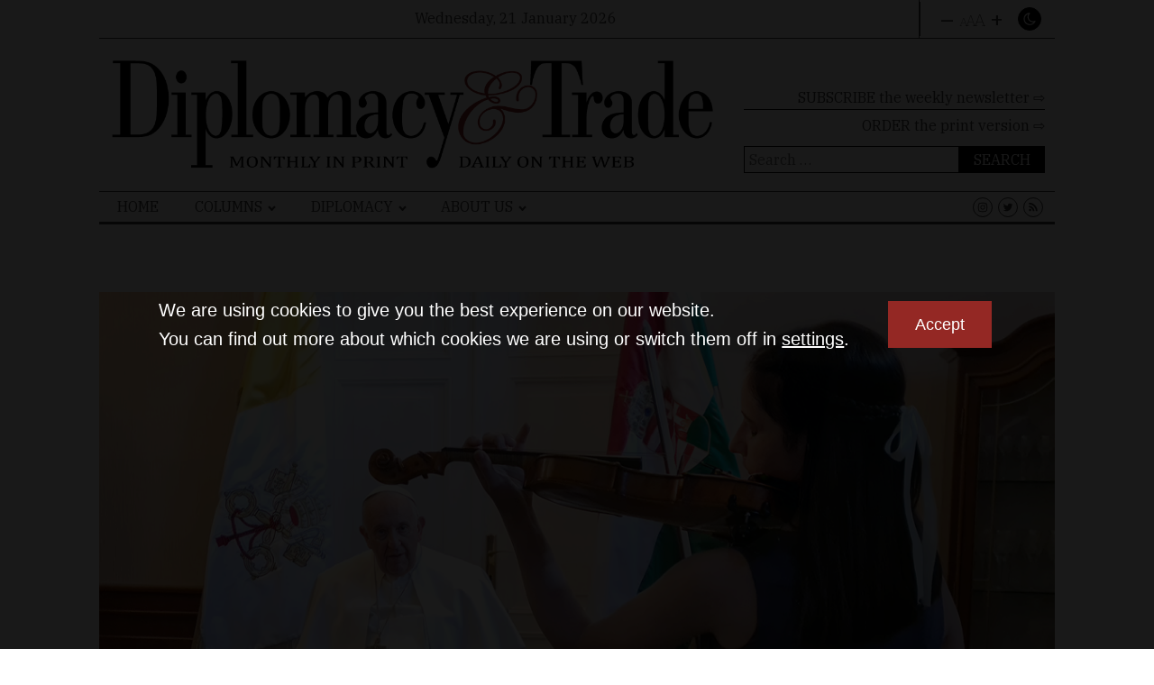

--- FILE ---
content_type: text/css
request_url: https://dteurope.com/wp-content/cache/wpfc-minified/f5c647j1/4fdhi.css
body_size: 12484
content:
#section-2-138 > .ct-section-inner-wrap{padding-top:15px;padding-bottom:0;align-items:center}#section-2-138{text-align:center;border-top-width:3px;border-right-width:3px;border-bottom-width:3px;border-left-width:3px;border-top-style:none;border-top-color:#000000;border-right-style:none;border-bottom-style:none;border-left-style:none}@media (max-width:991px){#section-2-138{border-top-color:#888888;border-top-width:1px;border-top-style:none}}#div_block-12-138{width:50%}#div_block-13-138{width:25.00%}#div_block-14-138{width:25.00%;align-items:flex-start;text-align:left}@media (max-width:991px){#div_block-12-138{flex-direction:column;display:flex;align-items:center;text-align:center}}@media (max-width:991px){#div_block-13-138{flex-direction:column;display:flex;align-items:center;text-align:center}}@media (max-width:991px){#div_block-14-138{flex-direction:column;display:flex;align-items:center;text-align:center}}@media (max-width:767px){#div_block-13-138{flex-direction:column;display:flex;align-items:center;text-align:center}}@media (max-width:767px){#div_block-14-138{flex-direction:column;display:flex;align-items:center;text-align:center}}@media (max-width:479px){#div_block-13-138{padding-bottom:0px;padding-top:7px}}@media (max-width:767px){#new_columns-11-138> .ct-div-block{width:100% !important}#new_columns-11-138{flex-direction:column}}#new_columns-11-138{display:flex;flex-direction:row;align-items:flex-start;border-top-width:1px;border-top-style:solid;border-top-color:#eee}#text_block-5-138{font-size:15px;color:#888888}#dt-logo-footer-black{width:400px}#dt-logo-footer-white{width:400px;flex-direction:unset;display:none}@media (max-width:479px){#dt-logo-footer-black{width:auto}}#_nav_menu-4-138.oxy-nav-menu.oxy-nav-menu-open{margin-top:0 !important;margin-right:0 !important;margin-left:0 !important;margin-bottom:0 !important}#_nav_menu-4-138.oxy-nav-menu.oxy-nav-menu-open .menu-item a{padding-top:0px;padding-bottom:10px;padding-left:0px;padding-right:20px}#_nav_menu-4-138 .oxy-nav-menu-hamburger-wrap{width:40px;height:40px;margin-top:10px;margin-bottom:10px}#_nav_menu-4-138 .oxy-nav-menu-hamburger{width:40px;height:32px}#_nav_menu-4-138 .oxy-nav-menu-hamburger-line{height:6px}#_nav_menu-4-138.oxy-nav-menu-open .oxy-nav-menu-hamburger .oxy-nav-menu-hamburger-line:first-child{top:13px}#_nav_menu-4-138.oxy-nav-menu-open .oxy-nav-menu-hamburger .oxy-nav-menu-hamburger-line:last-child{top:-13px}#_nav_menu-4-138{margin-top:11px;flex-direction:unset;padding-left:0px}#_nav_menu-4-138 .oxy-nav-menu-list{flex-direction:column}#_nav_menu-4-138 .menu-item a{padding-top:0px;padding-left:0px;padding-right:20px;padding-bottom:10px;text-transform:uppercase;font-size:14px}#_nav_menu-4-138 .current-menu-item a{color:#962317;padding-bottom:9px;border-bottom-width:1px}#_nav_menu-4-138.oxy-nav-menu:not(.oxy-nav-menu-open) .menu-item a{justify-content:flex-start}#_nav_menu-4-138.oxy-nav-menu:not(.oxy-nav-menu-open) .sub-menu .menu-item a{border:0;padding-left:0px;padding-right:10px}#_nav_menu-4-138 .menu-item:hover a{color:#962317}#_nav_menu-4-138.oxy-nav-menu:not(.oxy-nav-menu-open) .menu-item a:hover{justify-content:flex-start}#_nav_menu-4-138.oxy-nav-menu:not(.oxy-nav-menu-open) .sub-menu .menu-item a:hover{border:0;padding-left:0px;padding-right:10px}@media (max-width:991px){#_nav_menu-4-138{flex-direction:unset}#_nav_menu-4-138.oxy-nav-menu:not(.oxy-nav-menu-open) .sub-menu .menu-item a{border:0}}@media (max-width:767px){#_nav_menu-4-138{flex-direction:unset}#_nav_menu-4-138.oxy-nav-menu:not(.oxy-nav-menu-open) .sub-menu .menu-item a{border:0}}#dt-gallery-codecont{overflow:hidden;width:100%;margin-top:30px}#div_block-25-95{display:inline-flex;width:auto;flex-direction:unset;align-items:center}#link-31-95{url-encoded:true}#link-36-95{url-encoded:true}#link-9-151{url-encoded:true}<section id="section-54-95" class=" ct-section dt-sec-mobilepadding" ><div class="ct-section-inner-wrap">#section-54-95 > .ct-section-inner-wrap{padding-top:0;padding-bottom:0}#topheadercont{width:100%}#div_block-55-95{border-bottom-style:solid;border-bottom-width:1px;flex-direction:row;display:flex;padding-left:15px;padding-right:15px;align-items:center;width:100%;justify-content:center;text-align:center;flex-grow:3}#div_block-50-95{margin-left:0px;padding-left:0px;flex-direction:unset;display:none;align-items:center;padding-right:20px;border-right-width:1px;border-right-style:solid;height:38px}#div_block-56-95{flex-direction:row;display:flex;align-items:center;position:relative;height:38px;border-right-width:1px;border-right-style:solid;flex-grow:3;flex-shrink:0}#div_block-57-95{flex-direction:row;display:flex;align-items:center;flex-shrink:0}#div_block-39-95{padding-left:15px;flex-direction:row;display:flex;align-items:center;border-left-width:1px;border-left-style:solid;height:38px}#div_block-65-95{width:100%;align-items:flex-end;padding-top:10px;padding-bottom:10px;flex-direction:row;display:flex}#div_block-149-95{width:33%;padding-bottom:10px;padding-left:15px;padding-right:0px;align-items:flex-end;text-align:right}#div_block-66-95{width:100%;border-top-width:1px;border-right-width:1px;border-bottom-width:3px;border-left-width:1px;border-right-color:#000000;border-left-color:#000000;border-bottom-style:solid;border-top-style:solid;align-items:stretch;flex-direction:row;display:flex;justify-content:space-between;text-align:justify}#div_block-92-95{justify-content:center;padding-right:10px}#dtslideinmenu{transition-duration:0.5s;z-index:1000000}@media (max-width:1120px){#div_block-66-95{border-top-style:solid}}@media (max-width:991px){#topheadercont{width:100%;position:fixed;left:0px;padding-left:30px;background-color:rgba(255,255,255,0.93);z-index:10000}}@media (max-width:991px){#div_block-55-95{z-index:10000;left:0px;right:0px;width:calc(100% - 30px)}}@media (max-width:991px){#div_block-50-95{display:flex}}@media (max-width:991px){#div_block-65-95{padding-top:59px;flex-direction:column;display:flex;align-items:center;text-align:center}}@media (max-width:991px){#div_block-149-95{flex-direction:unset;display:none}}@media (max-width:991px){#div_block-66-95{padding-top:5px;position:relative}}@media (max-width:767px){#topheadercont{padding-left:20px}}@media (max-width:767px){#div_block-55-95{width:calc(100% - 20px)}}@media (max-width:479px){#div_block-50-95{border-top-style:none;border-right-style:none;border-bottom-style:none;border-left-style:none}}@media (max-width:479px){#div_block-56-95{border-top-style:none;border-right-style:none;border-bottom-style:none;border-left-style:none}}@media (max-width:479px){#div_block-57-95{border-top-style:none;border-right-style:none;border-bottom-style:none;border-left-style:none}}@media (max-width:479px){#div_block-39-95{border-top-style:none;border-right-style:none;border-bottom-style:none;border-left-style:none}}@media (max-width:479px){#div_block-65-95{padding-bottom:0px}}#dtslideinmenu-title{background-color:#333333;color:#eeeeee;padding-left:20px;padding-right:20px;padding-top:3px;padding-bottom:3px;width:100%;text-align:center}#link_text-155-95{border-bottom-width:1px;border-bottom-style:solid;border-bottom-color:#000000}#dt-stock-cont{overflow:hidden;flex-grow:1;flex-shrink:2;position:relative;padding-left:0px;padding-right:0px;transition-duration:1s}#dt-stock-cont:before{background-image:linear-gradient(90deg,#ffffff 5px,rgba(255,255,255,0) 30px);position:absolute;left:0px;top:0px;bottom:0px;padding-left:0px;z-index:100;width:30px;transition-duration:1s;transition-timing-function:all;content:""}#dt-stock-cont:after{background-image:linear-gradient(-90deg,#ffffff 5px,rgba(255,255,255,0) 30px);position:absolute;top:0px;right:0px;bottom:0px;width:30px;transition-duration:1s;transition-timing-function:all;content:""}#link-97-95{display:flex;width:66%}@media (max-width:991px){#dt-stock-cont{flex-direction:unset;display:none}}@media (max-width:991px){#link-97-95{width:90%}}#dt-logo-header{width:100%}#dt-logo-header-white{width:100%;flex-direction:unset;display:none}@media (max-width:767px){#dt-logo-header{width:90%}}@media (max-width:767px){#dt-logo-header-white{width:90%}}#dt-menu-button>svg{width:20px;height:20px}#darkmodebutton{background-color:#000000;border:1px solid #000000;padding:4px;color:#ffffff}#darkmodebutton>svg{width:16px;height:16px}#darkmodebutton{margin-left:10px;right:0px}#lightmodebutton{color:#ffffff}#lightmodebutton>svg{width:22px;height:22px}#lightmodebutton{margin-left:12px;flex-direction:unset;display:none;margin-right:2px}#header-searchbutton>svg{width:20px;height:20px}#header-searchbutton{margin-left:10px;flex-direction:unset;display:none}@media (max-width:991px){#header-searchbutton{flex-direction:unset;display:block;padding-bottom:0px;margin-bottom:3px;margin-top:2px}}#code_block-107-95{flex-direction:unset;display:none}#header-search-form{position:absolute;left:62px;transition-duration:0.5s;width:0px;overflow:hidden;flex-direction:unset}@media (max-width:991px){#header-search-form{position:absolute;top:0px;left:47px;width:0px;display:flex;flex-wrap:nowrap;flex-direction:row;height:40px;overflow:hidden}}@media (max-width:767px){#code_block-9-95{flex-direction:unset;display:none}}@media (max-width:767px){#code_block-107-95{flex-direction:unset;display:block}}@media (max-width:479px){#code_block-107-95{flex-direction:unset;display:none}}@media (max-width:991px){#_nav_menu-70-95 .oxy-nav-menu-list{display:none}#_nav_menu-70-95 .oxy-menu-toggle{display:initial}#_nav_menu-70-95.oxy-nav-menu.oxy-nav-menu-open .oxy-nav-menu-list{display:initial}}#_nav_menu-70-95.oxy-nav-menu.oxy-nav-menu-open{margin-top:0 !important;margin-right:0 !important;margin-left:0 !important;margin-bottom:0 !important}#_nav_menu-70-95.oxy-nav-menu.oxy-nav-menu-open .menu-item a{padding-top:4px;padding-bottom:4px;padding-left:20px;padding-right:20px}#_nav_menu-70-95 .oxy-nav-menu-hamburger-wrap{width:40px;height:40px;margin-top:10px;margin-bottom:10px}#_nav_menu-70-95 .oxy-nav-menu-hamburger{width:40px;height:32px}#_nav_menu-70-95 .oxy-nav-menu-hamburger-line{height:6px}#_nav_menu-70-95.oxy-nav-menu-open .oxy-nav-menu-hamburger .oxy-nav-menu-hamburger-line:first-child{top:13px}#_nav_menu-70-95.oxy-nav-menu-open .oxy-nav-menu-hamburger .oxy-nav-menu-hamburger-line:last-child{top:-13px}#_nav_menu-70-95 .menu-item > .sub-menu{transition-duration:0.6s}#_nav_menu-70-95{font-family:'IBM Plex Serif';padding-right:ípx}#_nav_menu-70-95 .oxy-nav-menu-list{flex-direction:row}#_nav_menu-70-95 .menu-item a{padding-top:4px;padding-left:20px;padding-right:20px;padding-bottom:4px;text-transform:uppercase;font-size:16px;transition-duration:0.6s}#_nav_menu-70-95 .current-menu-item a{color:#962317}#_nav_menu-70-95.oxy-nav-menu:not(.oxy-nav-menu-open) .sub-menu .menu-item a{border:0;padding-top:4px;padding-bottom:4px;color:#000000;padding-left:30px;padding-top:10px;padding-right:30px;padding-bottom:10px}#_nav_menu-70-95.oxy-nav-menu:not(.oxy-nav-menu-open) .oxy-nav-menu-list .sub-menu .menu-item a:hover{padding-left:30px;padding-top:10px;padding-right:30px;padding-bottom:10px}#_nav_menu-70-95 .menu-item:focus-within a,#_nav_menu-70-95 .menu-item:hover a{color:#962317}#_nav_menu-70-95.oxy-nav-menu:not(.oxy-nav-menu-open) .sub-menu .menu-item a:hover{border:0;padding-top:4px;padding-bottom:4px;color:#ffffff;background-color:#962317}@media (max-width:1120px){#_nav_menu-70-95{flex-direction:unset}#_nav_menu-70-95.oxy-nav-menu:not(.oxy-nav-menu-open) .sub-menu .menu-item a{border:0}}@media (max-width:991px){#_nav_menu-70-95{flex-direction:unset;display:none}#_nav_menu-70-95.oxy-nav-menu:not(.oxy-nav-menu-open) .sub-menu .menu-item a{border:0}}#searchformatlogo{width:100%;margin-top:5px}#span-81-95{font-size:120%}#span-79-95{font-size:140%}#span-163-95{text-transform:uppercase}#widget-157-95{paramsBase64:auto}#widget-121-95{padding-left:20px;paramsBase64:auto}#section-3-97 > .ct-section-inner-wrap{padding-top:58px;padding-bottom:0;align-items:center}#section-3-97{text-align:center}#section-11-97 > .ct-section-inner-wrap{padding-top:0;padding-bottom:0}@media (max-width:479px){#section-3-97 > .ct-section-inner-wrap{padding-top:30px}}#dt-single-meta-cont{flex-direction:row;display:flex;align-items:center;color:#888888;font-weight:200;font-size:14px;margin-top:19px;padding-top:0px}#div_block-59-97{width:70%;padding-left:0px;padding-right:15px;padding-top:0px}#div_block-150-97{align-items:center;text-align:center;width:100%}#div_block-158-97{width:%}#div_block-160-97{background-color:#2a59aa}#div_block-174-97{background-color:#7bbded}#div_block-177-97{background-color:#d2595c}#div_block-219-97{width:100%;margin-top:30px;margin-bottom:30px;justify-content:center;flex-direction:row;display:flex;text-align:center;align-items:center}#div_block-125-97{flex-direction:unset;padding-top:0px;padding-bottom:15px}#div_block-135-97{flex-direction:unset;display:block}#div_block-141-97{flex-direction:row;display:flex}#dt-sidebar-cont{width:30.00%;margin-top:0px;padding-top:0px;padding-left:15px;padding-right:0px}#div_block-201-97{width:100%;height:10px}@media (max-width:767px){#dt-single-meta-cont{display:flex;align-items:flex-end}}@media (max-width:767px){#div_block-59-97{padding-right:0px}}@media (max-width:767px){#div_block-135-97{margin-bottom:15px}}@media (max-width:767px){#dt-sidebar-cont{padding-left:0px}}@media (max-width:479px){#dt-single-meta-cont{display:flex;flex-direction:column;align-items:center;text-align:center}}@media (max-width:767px){#new_columns-58-97> .ct-div-block{width:100% !important}#new_columns-58-97{flex-direction:column}}#new_columns-58-97{margin-top:40px;padding-top:0px}#text_block-4-97{width:100%;border-top-width:1px;border-top-style:none;border-top-color:#000000;padding-top:0px;margin-bottom:28px;border-right-style:none;border-bottom-style:none;border-left-style:none}#text_block-134-97{margin-top:10px;margin-bottom:10px;flex-direction:unset;display:block}@media (max-width:479px){#text_block-20-97{margin-bottom:10px}}#div_block-185-97{flex-direction:row;display:flex;align-items:center;url-encoded:true}#link-144-97{url-encoded:true}#link-143-97{url-encoded:true}@media (max-width:767px){#div_block-185-97{flex-direction:column;display:flex}}@media (max-width:479px){#div_block-185-97{flex-direction:row;display:flex;align-items:center}}#image-183-97{width:30px;margin-left:15px;margin-right:15px}#image-182-97{width:30px;margin-left:15px;margin-right:15px}#code_block-211-97{margin-left:30px}#code_block-222-97{display:flex;flex-direction:row;justify-content:center;align-items:flex-end}#code_block-224-97{font-size:30px;margin-top:15px}#dt-comment-list{margin-top:0px;margin-bottom:30px}.oxy-comments li.comment .comment-body .comment-content{border:1px solid #eee;padding:1.5em;margin-top:1.5em;border-radius:3px;background-color:#fafafa;margin-bottom:0}.oxy-comments li.comment .comment-body{margin-bottom:35px}.oxy-comments li.comment .comment-body .comment-content p{margin-top:0}.oxy-comments li.comment .comment-body .comment-content p:last-child{margin-bottom:0}.oxy-comments .reply{display:flex;margin:0}.oxy-comments .reply .comment-reply-link{margin-left:auto;font-size:.75em;background-color:#eee;margin-right:1em;padding:5px 10px;border-bottom-left-radius:3px;border-bottom-right-radius:3px;line-height:1}.oxy-comments .comment-meta{display:flex;flex-direction:row;align-items:center;justify-content:space-between}.oxy-comments .comment-meta .comment-metadata{margin:0}.oxy-comments .comment-meta .comment-author .avatar{max-width:50px;max-height:50px;border-radius:50%;border:1px solid #eee;padding:2px}.oxy-comments .comment-meta .comment-author span.says{display:none}.oxy-comments .comment-meta .comment-metadata a{color:rgba(0,0,0,0.35)}#dt-comment-form #submit{color:#ffffff}#span-184-97{width:100%}#sidebar-62-97{padding-left:0px;padding-right:0px;margin-left:0px;margin-right:0px}.ct-section {
width:100%;
background-size:cover;
background-repeat:repeat;
}
.ct-section>.ct-section-inner-wrap {
display:flex;
flex-direction:column;
align-items:flex-start;
}
.ct-div-block {
display:flex;
flex-wrap:nowrap;
flex-direction:column;
align-items:flex-start;
}
.ct-new-columns {
display:flex;
width:100%;
flex-direction:row;
align-items:stretch;
justify-content:center;
flex-wrap:wrap;
}
.ct-link-text {
display:inline-block;
}
.ct-link {
display:flex;
flex-wrap:wrap;
text-align:center;
text-decoration:none;
flex-direction:column;
align-items:center;
justify-content:center;
}
.ct-link-button {
display:inline-block;
text-align:center;
text-decoration:none;
}
.ct-link-button {
background-color: #1e73be;
border: 1px solid #1e73be;
color: #ffffff;
padding: 10px 16px;
}
.ct-image {
max-width:100%;
}
.ct-fancy-icon>svg {
width:55px;height:55px;}
.ct-inner-content {
width:100%;
}
.ct-slide {
display:flex;
flex-wrap:wrap;
text-align:center;
flex-direction:column;
align-items:center;
justify-content:center;
}
.ct-nestable-shortcode {
display:flex;
flex-wrap:nowrap;
flex-direction:column;
align-items:flex-start;
}
.oxy-comments {
width:100%;
text-align:left;
}
.oxy-comment-form {
width:100%;
}
.oxy-login-form {
width:100%;
}
.oxy-search-form {
width:100%;
}
.oxy-tabs-contents {
display:flex;
width:100%;
flex-wrap:nowrap;
flex-direction:column;
align-items:flex-start;
}
.oxy-tab {
display:flex;
flex-wrap:nowrap;
flex-direction:column;
align-items:flex-start;
}
.oxy-tab-content {
display:flex;
width:100%;
flex-wrap:nowrap;
flex-direction:column;
align-items:flex-start;
}
.oxy-testimonial {
width:100%;
}
.oxy-icon-box {
width:100%;
}
.oxy-pricing-box {
width:100%;
}
.oxy-posts-grid {
width:100%;
}
.oxy-gallery {
width:100%;
}
.ct-slider {
width:100%;
}
.oxy-tabs {
display:flex;
flex-wrap:nowrap;
flex-direction:row;
align-items:stretch;
}
.ct-modal {
flex-direction:column;
align-items:flex-start;
}
.ct-span {
display:inline-block;
text-decoration:inherit;
}
.ct-widget {
width:100%;
}
.oxy-dynamic-list {
width:100%;
}
@media screen and (-ms-high-contrast: active), (-ms-high-contrast: none) {
.ct-div-block,
.oxy-post-content,
.ct-text-block,
.ct-headline,
.oxy-rich-text,
.ct-link-text { max-width: 100%; }
img { flex-shrink: 0; }
body * { min-height: 1px; }
}            .oxy-testimonial {
flex-direction: row;
align-items: center;
}
.oxy-testimonial .oxy-testimonial-photo-wrap {
order: 1;
}
.oxy-testimonial .oxy-testimonial-photo {
width: 125px;                height: 125px;                margin-right: 20px;
}
.oxy-testimonial .oxy-testimonial-photo-wrap, 
.oxy-testimonial .oxy-testimonial-author-wrap, 
.oxy-testimonial .oxy-testimonial-content-wrap {
align-items: flex-start;                text-align: left;            }
.oxy-testimonial .oxy-testimonial-text {
margin-bottom:8px;font-size: 21px;
line-height: 1.4;
-webkit-font-smoothing: subpixel-antialiased;
}
.oxy-testimonial .oxy-testimonial-author {
font-size: 18px;
-webkit-font-smoothing: subpixel-antialiased;
}
.oxy-testimonial .oxy-testimonial-author-info {
font-size: 12px;
-webkit-font-smoothing: subpixel-antialiased;
}
.oxy-icon-box {
text-align: left;                flex-direction: column;            }
.oxy-icon-box .oxy-icon-box-icon {
margin-bottom: 12px;
align-self: flex-start;            }
.oxy-icon-box .oxy-icon-box-heading {
font-size: 21px;
margin-bottom: 12px;            }
.oxy-icon-box .oxy-icon-box-text {
font-size: 16px;
margin-bottom: 12px;align-self: flex-start;            }
.oxy-icon-box .oxy-icon-box-link {
margin-top: 20px;                            } .oxy-pricing-box .oxy-pricing-box-section {
padding-top: 20px;
padding-left: 20px;
padding-right: 20px;
padding-bottom: 20px;
text-align: center;            }
.oxy-pricing-box .oxy-pricing-box-section.oxy-pricing-box-price {
justify-content: center;            } .oxy-pricing-box .oxy-pricing-box-section.oxy-pricing-box-graphic {
justify-content: center;            } .oxy-pricing-box .oxy-pricing-box-title-title {
font-size: 48px;
}
.oxy-pricing-box .oxy-pricing-box-title-subtitle {
font-size: 24px;
} .oxy-pricing-box .oxy-pricing-box-section.oxy-pricing-box-price {
flex-direction: row;                                            }
.oxy-pricing-box .oxy-pricing-box-currency {
font-size: 28px;
}
.oxy-pricing-box .oxy-pricing-box-amount-main {
font-size: 80px;
line-height: 0.7;
}
.oxy-pricing-box .oxy-pricing-box-amount-decimal {
font-size: 13px;
}
.oxy-pricing-box .oxy-pricing-box-term {
font-size: 16px;
}
.oxy-pricing-box .oxy-pricing-box-sale-price {
font-size: 12px;
color: rgba(0,0,0,0.5);
margin-bottom: 20px;            } .oxy-pricing-box .oxy-pricing-box-section.oxy-pricing-box-content {
font-size: 16px;
color: rgba(0,0,0,0.5);
} .oxy-pricing-box .oxy-pricing-box-section.oxy-pricing-box-cta {
justify-content: center;            }
.oxy-progress-bar .oxy-progress-bar-background {
background-color: #000000;            background-image: linear-gradient(-45deg,rgba(255,255,255,.12) 25%,transparent 25%,transparent 50%,rgba(255,255,255,.12) 50%,rgba(255,255,255,.12) 75%,transparent 75%,transparent);            animation: none 0s paused;        }
.oxy-progress-bar .oxy-progress-bar-progress-wrap {
width: 85%;        }
.oxy-progress-bar .oxy-progress-bar-progress {
background-color: #66aaff;padding: 40px;animation: none 0s paused, none 0s paused;            background-image: linear-gradient(-45deg,rgba(255,255,255,.12) 25%,transparent 25%,transparent 50%,rgba(255,255,255,.12) 50%,rgba(255,255,255,.12) 75%,transparent 75%,transparent);        
}
.oxy-progress-bar .oxy-progress-bar-overlay-text {
font-size: 30px;
font-weight: 900;
-webkit-font-smoothing: subpixel-antialiased;
}
.oxy-progress-bar .oxy-progress-bar-overlay-percent {
font-size: 12px;
}
.ct-slider .unslider-nav ol li {border-color: #ffffff; }.ct-slider .unslider-nav ol li.unslider-active {background-color: #ffffff; }.ct-slider .ct-slide {
padding: 0px;			}
.oxy-superbox .oxy-superbox-secondary, 
.oxy-superbox .oxy-superbox-primary {
transition-duration: 0.5s;            }
.oxy-shape-divider {
width: 0px;
height: 0px;
}
.oxy_shape_divider svg {
width: 100%;
}
.oxy-pro-menu .oxy-pro-menu-container:not(.oxy-pro-menu-open-container):not(.oxy-pro-menu-off-canvas-container) .sub-menu{
box-shadow:px px px px ;}
.oxy-pro-menu .oxy-pro-menu-show-dropdown .oxy-pro-menu-list .menu-item-has-children > a svg{
transition-duration:0.4s;
}
.oxy-pro-menu .oxy-pro-menu-show-dropdown .oxy-pro-menu-list .menu-item-has-children > a div{
margin-left:0px;
}
.oxy-pro-menu .oxy-pro-menu-mobile-open-icon svg{
width:30px;
height:30px;
}
.oxy-pro-menu .oxy-pro-menu-mobile-open-icon{
padding-top:15px;
padding-right:15px;
padding-bottom:15px;
padding-left:15px;
}
.oxy-pro-menu .oxy-pro-menu-mobile-open-icon, .oxy-pro-menu .oxy-pro-menu-mobile-open-icon svg{
transition-duration:0.4s;
}
.oxy-pro-menu .oxy-pro-menu-mobile-close-icon{
top:20px;
left:20px;
}
.oxy-pro-menu .oxy-pro-menu-mobile-close-icon svg{
width:24px;
height:24px;
}
.oxy-pro-menu .oxy-pro-menu-mobile-close-icon, .oxy-pro-menu .oxy-pro-menu-mobile-close-icon svg{
transition-duration:0.4s;
}
.oxy-pro-menu .oxy-pro-menu-container.oxy-pro-menu-off-canvas-container, .oxy-pro-menu .oxy-pro-menu-container.oxy-pro-menu-open-container{
background-color:#ffffff;
}
.oxy-pro-menu .oxy-pro-menu-off-canvas-container, .oxy-pro-menu .oxy-pro-menu-open-container{
background-image:url();
}
.oxy-pro-menu .oxy-pro-menu-off-canvas-container .oxy-pro-menu-list .menu-item-has-children > a svg, .oxy-pro-menu .oxy-pro-menu-open-container .oxy-pro-menu-list .menu-item-has-children > a svg{
font-size:24px;
}
.oxy-pro-menu .oxy-pro-menu-dropdown-links-toggle.oxy-pro-menu-open-container .menu-item-has-children ul, .oxy-pro-menu .oxy-pro-menu-dropdown-links-toggle.oxy-pro-menu-off-canvas-container .menu-item-has-children ul{
background-color:rgba(0,0,0,0.2);
border-top-style:solid;
}
.oxy-pro-menu .oxy-pro-menu-container:not(.oxy-pro-menu-open-container):not(.oxy-pro-menu-off-canvas-container) .oxy-pro-menu-list{
flex-direction: row;
}
.oxy-pro-menu .oxy-pro-menu-container .menu-item a{
text-align: left;
justify-content: flex-start;
}
.oxy-pro-menu .oxy-pro-menu-container.oxy-pro-menu-open-container .menu-item, .oxy-pro-menu .oxy-pro-menu-container.oxy-pro-menu-off-canvas-container .menu-item{
align-items: flex-start;
}
.oxy-pro-menu .oxy-pro-menu-off-canvas-container{
top: 0;
bottom: 0;
right: auto;
left: 0;
}
.oxy-pro-menu .oxy-pro-menu-container.oxy-pro-menu-open-container .oxy-pro-menu-list .menu-item a, .oxy-pro-menu .oxy-pro-menu-container.oxy-pro-menu-off-canvas-container .oxy-pro-menu-list .menu-item a{
text-align: left;
justify-content: flex-start;
}
.oxy-site-navigation {
--oxynav-brand-color:#4831B0;
--oxynav-neutral-color:#FFFFFF;
--oxynav-activehover-color:#EFEDF4;
--oxynav-background-color:#4831B0;
--oxynav-border-radius:0px;
--oxynav-other-spacing:8px;
--oxynav-transition-duration:0.3s;
--oxynav-transition-timing-function:cubic-bezier(.84,.05,.31,.93);
}
.oxy-site-navigation .oxy-site-navigation__mobile-close-wrapper{
text-align:left;
}
.oxy-site-navigation > ul{ left: 0; }
.oxy-site-navigation {
--oxynav-animation-name: none; 
}
.oxy-site-navigation > ul:not(.open) > li[data-cta='true']:nth-last-child(1){ 
background-color: var(--oxynav-brand-color);
transition: var(--oxynav-transition-duration);
margin-left: var(--oxynav-other-spacing);
border: none;
}
.oxy-site-navigation > ul:not(.open) > li[data-cta='true']:nth-last-child(2){ 
background: transparent;
border: 1px solid currentColor;
transition: var(--oxynav-transition-duration);
margin-left: var(--oxynav-other-spacing);
}
.oxy-site-navigation > ul:not(.open) > li[data-cta='true']:nth-last-child(2):not(:hover) > img{
filter: invert(0) !important;
}
.oxy-site-navigation > ul:not(.open) > li[data-cta='true']:hover{
background-color: var(--oxynav-activehover-color);
}
.oxy-site-navigation > ul:not(.open) > li[data-cta='true']:nth-last-child(1) > a{
color: var(--oxynav-neutral-color);
}
.oxy-site-navigation > ul:not(.open) > li[data-cta='true']:nth-last-child(2) > a{
color: var(--oxynav-brand-color);
}
.oxy-site-navigation > ul:not(.open) > li[data-cta='true']:hover > a{
color: var(--oxynav-brand-color);
}
.oxy-site-navigation > ul:not(.open) > li[data-cta='true']:nth-last-child(1) > a::after{
color: var(--oxynav-neutral-color);   
}
.oxy-site-navigation > ul:not(.open) > li[data-cta='true']:nth-last-child(2) > a::after{
color: var(--oxynav-brand-color);   
}
.oxy-site-navigation > ul:not(.open) > li[data-cta='true']:hover > a::after{
color: var(--oxynav-brand-color);   
}
.oxy-site-navigation > ul:not(.open) > li[data-cta='true'] > ul{
display: none;
}
.oxy-site-navigation > ul:not(.open) > li[data-cta='true'] > button, .oxy-site-navigation > ul:not(.open) > li[data-cta='true'] > ul{
display: none;
}
.ct-section-inner-wrap, .oxy-header-container{
max-width: 1120px;
}
body {font-family: 'IBM Plex Serif';}body {line-height: 1.6;font-size: 16px;font-weight: 400;color: #404040;}.oxy-nav-menu-hamburger-line {background-color: #404040;}h1, h2, h3, h4, h5, h6 {font-family: 'Playfair Display';font-size: 36px;font-weight: 500;}h2, h3, h4, h5, h6{font-size: 30px;}h3, h4, h5, h6{font-size: 24px;}h4, h5, h6{font-size: 24px;font-weight: 700;}h5, h6{font-size: 22px;font-weight: 700;}h6{font-size: 16px;}a {text-decoration: none;}a:hover {color: #962317;}.ct-link-text {text-decoration: ;}.ct-link {text-decoration: ;}.ct-link-button {border-radius: 3px;}.ct-section-inner-wrap {
padding-top: 75px;
padding-right: 30px;
padding-bottom: 75px;
padding-left: 30px;
}.ct-new-columns > .ct-div-block {
padding-top: 20px;
padding-right: 20px;
padding-bottom: 20px;
padding-left: 20px;
}.oxy-header-container {
padding-right: 30px;
padding-left: 30px;
}@media (max-width: 992px) {
.ct-columns-inner-wrap {
display: block !important;
}
.ct-columns-inner-wrap:after {
display: table;
clear: both;
content: "";
}
.ct-column {
width: 100% !important;
margin: 0 !important;
}
.ct-columns-inner-wrap {
margin: 0 !important;
}
}
.oxel_horizontal_divider {
margin-top:16px;
margin-bottom:16px;
width:100%;
}
.oxel_horizontal_divider:not(.ct-section):not(.oxy-easy-posts),
.oxel_horizontal_divider.oxy-easy-posts .oxy-posts,
.oxel_horizontal_divider.ct-section .ct-section-inner-wrap{
flex-direction:unset;
}
.oxel_horizontal_divider__line {
height:2px;
background-color:#98a1a8;
}
.oxel_horizontal_divider__icon {
color: #98a1a8;}.oxel_horizontal_divider__icon 
>svg {width: 16px;height: 16px;}.oxel_horizontal_divider__icon {
flex-shrink: 0;
}
.oxel_horizontal_divider__icon:not(.ct-section):not(.oxy-easy-posts),
.oxel_horizontal_divider__icon.oxy-easy-posts .oxy-posts,
.oxel_horizontal_divider__icon.ct-section .ct-section-inner-wrap{
display:flex;
}
.dt-header-icon:hover{
border: 1px solid;
padding: ;color: #eeeeee;}.dt-header-icon:hover{
background-color:#962317;
}
.dt-header-icon {
border: 1px solid;
padding: 4px;color: #333333;}.dt-header-icon 
>svg {width: 12px;height: 12px;}.dt-header-icon {
margin-left:3px;
margin-right:3px;
transition-duration:0.5s;
transition-property:all;
}
.toggle-3393 {
}
.toggle-3393 .oxy-expand-collapse-icon {
font-size: 35px;        }
.toggle-3393-expanded {
}
.dt-header-button-text {
text-transform:uppercase;
letter-spacing:-3px;
font-weight:300;
font-size:14px;
}
.oxy-stock-content-styles {
}
.dt-side-margin {
margin-left:30px;
margin-right:30px;
}
.dt-single-title {
margin-top:30px;
text-transform:uppercase;
font-size:3em;
line-height:1.4;
}
@media (max-width: 1120px) {
.dt-single-title {
}
}
@media (max-width: 767px) {
.dt-single-title {
font-size:2.2em;
}
}
@media (max-width: 479px) {
.dt-single-title {
font-size:1.5em;
}
}
.dt-authimg-round {
width:40px;
border-radius:50%;
}
.dt-authname {
}
.dt-single-header-cat {
margin-left:30px;
margin-right:30px;
text-transform:uppercase;
color:#888888;
}
@media (max-width: 479px) {
.dt-single-header-cat {
margin-top:10px;
margin-bottom:10px;
}
}
.dt-single-header-authname {
margin-left:10px;
}
@media (max-width: 767px) {
.dt-single-header-authname {
margin-left:0px;
}
}
@media (max-width: 479px) {
.dt-single-header-authname {
margin-left:10px;
}
}
.dt-single-header-authimg {
width:30px;
border-radius:50%;
filter:grayscale(100%);
}
.dt-single-subtitle {
font-size:2em;
padding-top:10px;
margin-top:10px;
padding-left:30px;
padding-right:30px;
border-top-width:1px;
border-top-color:#eeeeee;
border-top-style:solid;
line-height:1.4;
}
@media (max-width: 991px) {
.dt-single-subtitle {
font-size:1.8em;
}
}
@media (max-width: 767px) {
.dt-single-subtitle {
font-size:1.4em;
}
}
@media (max-width: 479px) {
.dt-single-subtitle {
font-size:1.3em;
}
}
.dt-divider1 {
width:100%;
height:1px;
background-color:#000000;
}
.dt-text-size-button {
font-family:IBM Plex Serif;
font-size:24px;
font-weight:900;
margin-left:2px;
margin-right:2px;
height:24px;
line-height:1;
width:24px;
text-align:center;
}
.dt-content {
width:100%;
}
.dt-sidebar-cont {
margin-top:0px;
padding-top:0px;
padding-left:15px;
border-left-color:#eeeeee;
border-left-width:1px;
border-left-style:solid;
}
@media (max-width: 767px) {
.dt-sidebar-cont {
border-top-style:none;
border-right-style:none;
border-bottom-style:none;
border-left-style:none;
padding-left:0px;
}
}
.dt-post-authorbox {
}
.dt-authorbox-cont {
width:100%;
background-color:#eeeeee;
padding-right:30px;
margin-bottom:60px;
padding-left:30px;
}
.dt-authorbox-cont:not(.ct-section):not(.oxy-easy-posts),
.dt-authorbox-cont.oxy-easy-posts .oxy-posts,
.dt-authorbox-cont.ct-section .ct-section-inner-wrap{
display:block;
flex-direction:unset;
align-items:center;
}
@media (max-width: 767px) {
.dt-authorbox-cont {
padding-right:20px;
padding-left:20px;
}
}
@media (max-width: 479px) {
.dt-authorbox-cont {
}
}
.dt-tag-box {
background-color:#eeeeee;
margin-left:60px;
margin-right:60px;
margin-bottom:0px;
padding-left:15px;
padding-right:15px;
padding-top:5px;
padding-bottom:5px;
line-height:2;
text-align:center;
}
@media (max-width: 767px) {
.dt-tag-box {
margin-left:30px;
margin-right:30px;
}
}
@media (max-width: 479px) {
.dt-tag-box {
margin-left:0px;
margin-right:0px;
}
}
.dt-social-icons-cont {
width:100%;
border-top-width:1px;
border-top-style:solid;
border-top-color:#eeeeee;
border-bottom-width:1px;
border-bottom-style:solid;
border-bottom-color:#eeeeee;
text-align:center;
padding-top:30px;
padding-bottom:30px;
margin-bottom:060px;
margin-top:60px;
}
.dt-social-icons-cont:not(.ct-section):not(.oxy-easy-posts),
.dt-social-icons-cont.oxy-easy-posts .oxy-posts,
.dt-social-icons-cont.ct-section .ct-section-inner-wrap{
display:none;
flex-direction:unset;
align-items:center;
justify-content:center;
}
.dt-postshare-icon {
color: #ffffff;}.dt-postshare-icon 
>svg {width: 20px;height: 20px;}.dt-postshare-icon {
transform:rotate(-45deg);}
.dt-postshare-icon:not(.ct-section):not(.oxy-easy-posts),
.dt-postshare-icon.oxy-easy-posts .oxy-posts,
.dt-postshare-icon.ct-section .ct-section-inner-wrap{
flex-direction:unset;
}
.dt-postshare-iconbox {
transform:rotate(45deg); padding-top:8px;
padding-left:8px;
padding-right:8px;
padding-bottom:8px;
text-align:center;
}
.dt-postshare-iconbox:not(.ct-section):not(.oxy-easy-posts),
.dt-postshare-iconbox.oxy-easy-posts .oxy-posts,
.dt-postshare-iconbox.ct-section .ct-section-inner-wrap{
display:flex;
flex-direction:row;
justify-content:center;
}
.dt-postshare-wrapper {
padding-right:7px;
padding-left:7px;
}
.dt-footer-menu {
}
.dt-ftb-wrapper {
}
.owl-carousel {
}
.owl-theme {
}
.owl-fs {
}
.widgettitle {
}
.dt-2colums-articles {
width:100%;
}
.dt-2colums-articles:not(.ct-section):not(.oxy-easy-posts),
.dt-2colums-articles.oxy-easy-posts .oxy-posts,
.dt-2colums-articles.ct-section .ct-section-inner-wrap{
display:flex;
flex-direction:row;
flex-wrap:wrap;
justify-content:space-between;
}
.dt-3columns {
width:100%;
}
.dt-3columns:not(.ct-section):not(.oxy-easy-posts),
.dt-3columns.oxy-easy-posts .oxy-posts,
.dt-3columns.ct-section .ct-section-inner-wrap{
display:flex;
flex-direction:row;
flex-wrap:wrap;
justify-content:space-between;
}
.dt-ornament {
width:30px;
margin-left:15px;
margin-top:15px;
margin-right:15px;
margin-bottom:15px;
}
@media (max-width: 767px) {
.dt-ornament {
}
.dt-ornament:not(.ct-section):not(.oxy-easy-posts),
.dt-ornament.oxy-easy-posts .oxy-posts,
.dt-ornament.ct-section .ct-section-inner-wrap{
flex-direction:unset;
}
}
.dt-sec-mobilepadding {
}
@media (max-width: 767px) {
.dt-sec-mobilepadding {
}
.dt-sec-mobilepadding .ct-section-inner-wrap {
padding-right: 20px;
padding-left: 20px;
}
}
.dt-colbig {
}
@media (max-width: 991px) {
.dt-colbig {
padding-right:0px;
}
}
.dt-author-desc {
}
@media (max-width: 767px) {
.dt-author-desc {
}
}
.dt-cat-title {
font-family:Playfair Display;
font-weight:500;
font-size:2em;
border-bottom-width:4px;
border-bottom-style:none;
border-bottom-color:#962317;
padding-right:60px;
margin-bottom:0px;
line-height:1.4;
padding-left:60px;
border-top-style:none;
border-right-style:none;
border-left-style:none;
}
.dt-cont-center {
text-align:center;
margin-bottom:30px;
margin-top:30px;
}
.dt-cont-center:not(.ct-section):not(.oxy-easy-posts),
.dt-cont-center.oxy-easy-posts .oxy-posts,
.dt-cont-center.ct-section .ct-section-inner-wrap{
display:flex;
flex-direction:column;
align-items:center;
}
.dt-cat-desc {
color:#888888;
}
.dt-fadeup {
}
.widget {
}
.dtslideinmenu {
position:fixed;
top:0px;
height:100vh;
width:320px;
background-color:rgba(255,255,255,0.95);
left:-330px;
bottom:0px;
padding-left:0px;
padding-top:0px;
padding-bottom:20px;
overflow:scroll;
box-shadow:3px 0px 5px rgba(136,136,136,0.2);
}
.dtslideinmenu:not(.ct-section):not(.oxy-easy-posts),
.dtslideinmenu.oxy-easy-posts .oxy-posts,
.dtslideinmenu.ct-section .ct-section-inner-wrap{
display:flex;
flex-direction:column;
}
.dt-issues-img-cont {
}
@media (max-width: 767px) {
.dt-issues-img-cont {
}
}
.dt-issue-cont {
}
.dt-searchcont {
}
.dt-headerbox {
border-right-width:1px;
border-right-style:solid;
height:42px;
padding-left:15px;
padding-right:15px;
flex-grow:3;
text-align:center;
}
.dt-headerbox:not(.ct-section):not(.oxy-easy-posts),
.dt-headerbox.oxy-easy-posts .oxy-posts,
.dt-headerbox.ct-section .ct-section-inner-wrap{
display:flex;
flex-direction:row;
align-items:center;
justify-content:center;
}
.dt-topheadertext {
text-transform:uppercase;
}
.dt-ad {
}
.dt-header-pict-icon {
}
.dt-header-subscribe-links {
margin-bottom:5px;
width:100%;
border-bottom-style:none;
border-bottom-color:#000000;
border-bottom-width:1px;
} a { transition: all 0.3s; } .acd-fullwidth .unslider {
padding: 0px !important;
}
.acd-fullwidth .unslider-arrow {
z-index: 100 !important;
margin: 0 1%;
width: 64px !important;
height: 64px !important;
background-size: 13px !important;
margin-top: -36px !important;
}
.acd-fullwidth li {
padding: 0px !important;
} body, html {
min-height: 100vh;
}
body {
display: flex;
flex-direction: column;
}
.acd-footer-section {
margin-top: auto;
} img {
vertical-align: top;
height: auto;
max-width: 100%;
}
img.alignright { float: right; margin: 0 0 2em 2em; }
img.alignleft { float: left; margin: 0 2em 2em 0; }
img.aligncenter { display: block; margin-left: auto; margin-right: auto; }
.alignright { float: right; }
.alignleft { float: left; }
.aligncenter { display: block; margin-left: auto; margin-right: auto; } .screen-reader-text {
border: 0;
clip: rect(0, 0, 0, 0);
height: 1px;
overflow: hidden;
position: absolute !important;
width: 1px;
word-wrap: normal !important;
}
.screen-reader-text:focus {
background: #fff;
box-shadow: 0 0 2px 2px rgba(0,0,0,.6);
clip: auto !important;
color: #333;
display: block;
font-size: 1em;
font-weight: bold;
height: auto;
padding: 15px 23px 14px;
text-decoration: none;
width: auto;
z-index: 100000; }.dt-sec .ct-section-inner-wrap {
margin-left: 30px;
margin-right: 30px;
} .forminator-checkbox p {
margin: 0;
}
.forminator-button {
border: 1px solid black !important;
padding: 10px 30px !important;
color: black !important;
font-size: 16px !important;
background-color: white !important;
text-transform: uppercase;
margin-top: 30px;
margin-bottom: 30px;
flex-direction: unset;
display: inline-block;
margin-left: 15px;
margin-right: 15px;
word-spacing: 0.5em;
}
.forminator-button:hover {
background-color: #962317 !important;
border-color: #962317 !important;
color: white !important;
}
.forminator-title {
font-size: 1.4em !important;
}
body.darkmode {
background-color:#101010;
color:#EEE;
transition: 0.5s all; 
border-color: #EEE;
-webkit-font-smoothing: antialiased;
-moz-osx-font-smoothing: grayscale;
}
body {
transition: 0.5s all; 
}
a, a:visited {
color: #404040;
}
.darkmode a {
color: white;
}
a:hover {
color: rgba(150, 35, 23, 1)
;
}
.lightmodebutton {
display:none;
}
.darkmode #lightmodebutton {
display:flex;
}
.darkmodebutton {
display:flex;
}
.darkmode #darkmodebutton {
display:none;
}#moove_gdpr_cookie_info_bar {
height:100vh;
max-height: 100vh;
background-color:#ccc;
display: flex;
justify-content: center;
align-items: center;
}
#moove_gdpr_cookie_info_bar.moove-gdpr-dark-scheme {
background-color:rgba(0,0,0,0.9);
border-top: none;
}
#moove_gdpr_cookie_info_bar.moove-gdpr-dark-scheme .moove-gdpr-info-bar-container .moove-gdpr-info-bar-content p {
font-weight:400;
font-size: 20px;
line-height: 1.6em
}
#moove_gdpr_cookie_info_bar .moove-gdpr-info-bar-container .moove-gdpr-info-bar-content a.mgbutton, #moove_gdpr_cookie_info_bar .moove-gdpr-info-bar-container .moove-gdpr-info-bar-content button.mgbutton {
font-size:18px;
line-height:2em;
border-radius: 0px;
}
.moove-gdpr-info-bar-hidden {
display:none !important;
}::selection {
color: #fff!important;
background-color: #2271b1!important;
}
::-moz-selection {
color: #fff!important;
background-color: #2271b1!important;
}
.ct-section-inner-wrap {
padding-top: 0px !important;
padding-right: 30px;
padding-bottom: 75px;
padding-left: 30px;
}.dt-post-cont2{
width:48%;
padding-bottom:10px;
margin-bottom:40px;
position:relative;
border-bottom-width:1px;
border-bottom-color:#888888;
border-bottom-style:solid;
break-inside: avoid;
}
.dt-7th-ad{
margin-top:-10px;
}
.widget .search-field{
font-family:IBM Plex Serif;
line-height:2;
width:100%;
padding-left:3px;
padding-right:3px;
padding-bottom:2px;
padding-top:2px;
}
.darkmode #dt-stock-cont:after{
background-image: linear-gradient(-90deg, #000000 5px, rgba(0,0,0,0) 30px);  content:"";
}
.darkmode #dt-stock-cont:before{
background-image: linear-gradient(90deg, #000000 5px, rgba(0,0,0,0) 30px);  content:"";
}
.darkmode #dt-stock-cont{
}
.darkmode #dt-stock-cont .dt-stock-company{
color:#eeeeee;
}
.darkmode #dt-weather-cont .weather-type{
color:#eeeeee;
}
.darkmode #dt-weather-cont .weather-temp{
color:#eeeeee;
}
#dt-weather-cont .weather-type{
color:#000000;
font-size:1em;
}
#dt-weather-cont .weather-temp{
font-size:20px;
line-height:1;
color:#000000;
margin-left:20px;
font-weight:700;
}
#dt-weather-cont .weather-region{
flex-direction:unset;
display:none;
}
#dt-weather-cont .weather-date{
flex-direction:unset;
display:none;
}
#dt-weather-cont #location-weather-widget-{
display:flex;
flex-direction:row;
align-items:center;
justify-content:center;
display: flex !important;
}
#dt-weather-cont div.sp-location-weather-widget{
margin-top:0px;
padding-top:0px;
display:flex;
flex-direction:row;
justify-content:center;
padding-left:0px;
padding-right:0px;
padding-bottom:0px;
}
#dt-weather-cont img.weather-image{
width:60px;
filter:contrast(100%);
margin-top:5px;
margin-left:0px;
filter: grayscale(100%) brightness(80%) contrast(200%);
}
.dt-content a:hover{
color:#962317;
}
.dt-content a{
border-bottom-width:1px;
border-bottom-style:solid;
border-bottom-color:#962317;
padding-bottom:1px;
padding-left:1px;
transition-duration:.3s;
padding-right:1px;
margin-left:1px;
margin-right:1px;
}
.darkmode .dt-header-pict-icon{
filter:invert(100%);
}
.twitter-share-button{
margin-left:5px;
margin-right:5px;
}
.fb-save{
margin-left:5px;
margin-right:10px;
}
a.twitter-share-button{
}
.dt-content .wp-block-code{
overflow:scroll;
}
.dt-content figure.wp-block-embed{
margin-left:0px;
margin-right:0px;
}
.dt-content .wp-block-button .wp-block-button__link:hover{
background-color:#962317;
}
body #colorbox.advgb_lightbox #cboxLoadedContent{
border-top-style:none;
border-right-style:none;
border-bottom-style:none;
border-left-style:none;
border-radius:0px;
padding-top:0px;
padding-left:0px;
padding-right:0px;
padding-bottom:0px;
}
.dt-content .wp-block-cover h2{
max-width:100%;
}
.dt-content p img{
float:left;
margin-right:30px;
margin-bottom:2px;
width: calc( 50% - 15px);
}
.dt-content .wp-block-pullquote cite{
font-family:IBM Plex Serif;
color:#6c7781;
font-size:1em;
text-transform:none;
font-weight:400;
}
.dt-content .wp-block-pullquote p{
font-size:1.5em;
}
.dt-content .wp-block-pullquote:before{
font-family:Playfair Display;
content:"”";
line-height:.5;
height:30px;
flex-direction:unset;
margin-bottom:0px;
padding-bottom:0px;
position:absolute;
left:0px;
right:0px;
display:block;
color:#888888;
top:30px;
font-size:100px;
}
.dt-content .wp-block-pullquote{
border-top-style:dashed;
border-right-style:dashed;
border-bottom-style:dashed;
border-left-style:dashed;
border-top-width:1px;
border-right-width:1px;
border-bottom-width:1px;
border-left-width:1px;
margin-left:30px;
margin-right:30px;
position:relative;
padding-left:30px;
padding-right:30px;
}
.dt-adcont br{
height:0px;
flex-direction:unset;
height: 0px !important; display: none !important;
}
.dt-adcont{
margin-bottom:30px;
column-span: all;
}
#dt-fs-ad-cont{
padding-left:0px;
padding-right:0px;
}
.dt-ftb-ad p a{
text-decoration:underline;
}
#code_block-12-226 .dt-ftb-ad p img{
width:80px;
height:80px;
margin-right:10px;
margin-bottom:0px;
}
.dt-ftb-ad p{
padding-top:0px;
margin-top:0px;
}
.dt-ad img{
margin-top:30px;
}
#searchformatlogo label{
width:100%;
border-top-style:none;
border-right-style:none;
border-bottom-style:none;
border-left-style:none;
border-top-width:1px;
border-right-width:1px;
border-bottom-width:1px;
border-left-width:1px;
}
#searchformatlogo .search-form{
display:flex;
flex-direction:row;
align-items:stretch;
justify-content:space-around;
width:100%;
flex-grow:3;
flex-shrink:3;
}
#searchformatlogo .search-submit{
font-family:IBM Plex Serif;
width:100px;
margin-left:0px;
margin-right:0px;
height:30px;
text-transform:uppercase;
line-height:.8;
}
#searchformatlogo .search-field{
font-family:IBM Plex Serif;
padding-top:0px;
padding-left:5px;
padding-right:5px;
margin-top:0%;
height:30px;
padding-bottom:0px;
margin-bottom:0px;
flex-grow:3;
width:100%;
-webkit-appearance: none;
}
.dt-stock-changes{
flex-direction:unset;
display:block;
font-weight:400;
font-style:italic;
padding-left:15px;
padding-bottom:5px;
font-size:14px;
}
.dt-stock-company{
color:#000000;
font-weight:500;
flex-direction:unset;
font-size:16px;
padding-left:5px;
}
.dt-refine{
overflow:hidden;
height:0px;
transition-duration:0.5s;
transition-property:all;
}
#dt-searchcode .dt-refine-show{
transition-duration:0.5s;
transition-property:all;
height:50px;
}
h6.dt-refinebutton:hover{
color:#962317;
}
h6.dt-refinebutton{
font-weight:400;
transition-duration:0.5s;
margin-bottom:10px;
}
#dt-searchcode .dt-termcont h2{
text-transform:none;
}
.dt-search-data-cont h3{
line-height:1.4;
}
.dt-search-meta-cont{
display:flex;
flex-direction:row;
font-size:13px;
font-weight:200;
align-items:center;
margin-top:5px;
}
.dt-search-data-cont{
flex-grow:0;
flex-shrink:1;
display:flex;
flex-direction:column;
}
.dt-search-img-cont{
display:block;
flex-direction:unset;
margin-right:30px;
width:150px;
flex-shrink:0;
}
.dt-search-img-cont img{
flex-grow:0;
flex-shrink:0;
}
.dt-search-cont{
display:flex;
flex-direction:row;
align-items:flex-start;
justify-content:flex-start;
flex-grow:0;
flex-shrink:0;
margin-bottom:30px;
}
#dt-single-meta-cont a{
}
#ISSUU-code-cont .issuuembed{
height:800px;
}
.dt-relart-cat{
color:#888888;
text-transform:uppercase;
font-size:75%;
padding-left:5px;
}
#dt-article-list li{
margin-bottom:10px;
list-style-type: square;
}
.dt-cont-right{
display:flex;
justify-content:flex-end;
}
.dt-issue-data-cont{
padding-top:30px;
width:100%;
}
.dt-issues-img-cont{
width:33%;
flex-direction:unset;
display:block;
margin-right:30px;
flex-grow:0;
flex-shrink:0;
border-top-width:1px;
border-right-width:1px;
border-bottom-width:1px;
border-left-width:1px;
border-top-style:solid;
border-right-style:solid;
border-bottom-style:solid;
border-left-style:solid;
border-top-color:rgba(136,136,136,0.53);
border-right-color:rgba(136,136,136,0.53);
border-bottom-color:rgba(136,136,136,0.53);
border-left-color:rgba(136,136,136,0.53);
box-shadow:5px 5px 15px 0px rgba(136,136,136,0.41);
}
article.dt-issue-cont{
width:100%;
display:flex;
margin-right:20px;
flex-direction:row;
align-items:flex-start;
justify-content:flex-start;
margin-bottom:30px;
border-bottom-width:1px;
border-bottom-style:solid;
border-bottom-color:#eeeeee;
padding-bottom:30px;
}
#dt-comment-form.oxy-comment-form label{
font-weight:400;
}
#dt-comment-list h4{
font-weight:400;
}
#dt-comment-form textarea{
font-family:IBM Plex Serif;
color:#101010;
}
#dt-comment-form input#submit:hover{
background-color:#962317;
border-top-color:#962317;
border-right-color:#962317;
border-bottom-color:#962317;
border-left-color:#962317;
color:#ffffff;
}
#dt-comment-form input#submit{
font-family:IBM Plex Serif;
text-transform:uppercase;
font-weight:400;
font-size:1em;
background-color:#ffffff;
border-top-width:1px;
border-right-width:1px;
border-bottom-width:1px;
border-left-width:1px;
border-top-style:solid;
border-right-style:solid;
border-bottom-style:solid;
border-left-style:solid;
transition-duration:0.5s;
border-top-color:#000000;
border-right-color:#000000;
border-bottom-color:#000000;
border-left-color:#000000;
color:#000000;
}
.darkmode #topheadercont{
}
.widget_nav_menu .current-menu-item>a{
color:#962317;
font-weight:700;
}
.darkmode .dtslideinmenu{
background-color:#333333;
}
.darkmode .widget_nav_menu ul{
color:#ffffff;
}
.widget_nav_menu ul li{
line-height:2;
border-bottom-width:1px;
border-top-style:solid;
border-top-width:0.5px;
border-right-color:#888888;
border-bottom-color:#888888;
border-left-color:#888888;
border-top-color:#888888;
padding-left:10px;
}
.widget_nav_menu ul{
font-family:IBM Plex Serif;
text-transform:uppercase;
list-style-type: none; padding-inline-start: 1em
}
.dtslideinmenu-open{
position:fixed;
left:0px;
bottom:0px;
top:0px;
}
#_nav_menu-93-95 .menu-top-menu-container{
height:100vh;
width:320px;
position:absolute;
top:0px;
background-color:#888888;
}
#_nav_menu-93-95.oxy-nav-menu-open{
transition-duration:1s;
}
.dt-content .wp-block-quote.is-style-default cite{
font-size:16px;
margin-top:0px;
}
.dt-content .wp-block-quote.is-style-default p{
font-style:italic;
font-weight:400;
font-size:20px;
margin-top:0px;
margin-bottom:15px;
}
.dt-content .wp-block-quote.is-style-default:before{
font-family:IBM Plex Serif;
content:"”";
font-size:160px;
position:absolute;
line-height:1;
height:80px;
width:80px;
background-color:#000000;
top:8px;
color:#fff9f9;
text-align:right;
font-weight:400;
left:0px;
}
.dt-content .wp-block-quote.is-style-default{
border-top-style:none;
border-right-style:none;
border-bottom-style:none;
border-left-style:none;
position:relative;
padding-left:100px;
display:flex;
flex-direction:column;
align-items:flex-end;
margin-left:30px;
margin-right:30px;
margin-top:30px;
margin-bottom:30px;
}
.dt-content .wp-block-quote.is-style-large cite{
margin-top:0px;
}
.dt-content .wp-block-quote.is-style-large p{
font-family:IBM Plex Serif;
z-index:10;
text-align:center;
font-size:1.5em;
font-style:italic;
}
.dt-content .wp-block-quote.is-style-large:before{
font-family:IBM Plex Serif;
content:"”";
flex-direction:unset;
display:block;
position:relative;
right:0px;
left:0px;
justify-content:center;
font-size:500px;
align-items:flex-start;
line-height:0;
z-index:-1;
font-weight:900;
color:#e3e9ed;
text-align:center;
top:200px;
}
.dt-content .wp-block-quote.is-style-large{
position:relative;
padding-left:30px;
padding-right:30px;
padding-top:30px;
padding-bottom:30px;
display:flex;
flex-direction:column;
}
.dt-content h4{
margin-top:30px;
margin-bottom:15px;
}
.dt-content h5{
color:#ffffff;
background-color:#000000;
flex-direction:unset;
display:inline-block;
padding-left:15px;
padding-right:15px;
padding-top:5px;
padding-bottom:5px;
font-size:22px;
margin-top:30px;
margin-bottom:0px;
}
.dt-content p.has-drop-cap:first-letter{
font-family:Playfair Display;
font-weight:400;
}
.dt-archive-img-cont img{
max-width:100%;
width:1060px;
}
.dt-archive-cat a:hover{
color:#962317;
}
.dt-archive-cat a{
color:#ffffff;
}
.dt-archive-img-cont{
flex-direction:unset;
display:block;
position:relative;
}
.dt-archive-cat{
text-transform:uppercase;
background-color:#101010;
flex-direction:unset;
padding-bottom:2px;
padding-top:2px;
padding-left:10px;
padding-right:10px;
margin-top:-29px;
z-index:10;
width:auto;
position:absolute;
right:0px;
}
.dt-archive-authimg{
border-radius:50%;
width:25px;
margin-right:10px;
filter:grayscale(100%);
margin-bottom:3px;
}
.dt-archive-authname{
display:flex;
flex-direction:row;
align-items:center;
margin-right:20px;
}
.dt-archive-meta-cont{
display:flex;
flex-direction:row;
align-items:center;
font-size:13px;
margin-top:20px;
margin-bottom:20px;
font-weight:200;
}
.dt-button-black:hover{
color:#ffffff;
background-color:#962317;
border-top-color:#962317;
border-right-color:#962317;
border-bottom-color:#962317;
border-left-color:#962317;
}
.dt-button-black{
}
ul.jaw_widget{
padding-left:0px;
margin-top:0px;
margin-bottom:0px;
}
.jaw_widget li{
list-style-type:none;
}
.widget .jaw-years ul{
padding-left:15px;
padding-top:10px;
padding-bottom:10px;
}
.widget .jaw_symbol{
color:#101010;
margin-right:5px;
font-size:13px;
}
.darkmode #tgc .tag-groups-tag a{
color:#ffffff;
}
.darkmode #tgc .ui-tabs-panel{
background-color:#101010;
}
.darkmode #tgc .ui-tabs-anchor{
color:#000000;
}
.darkmode #tgc .ui-state-default{
background-color:#ffffff;
}
#tgc .tag-groups-tag a:hover{
color:#962317;
}
#tgc .tag-groups-tag a{
}
#tgc .ui-tabs-panel{
border-top-style:none;
border-right-style:none;
border-bottom-style:none;
border-left-style:none;
padding-left:5px;
padding-top:5px;
padding-right:5px;
padding-bottom:5px;
}
#tgc li.ui-state-active{
background-color:#962317;
outline:none;
}
#tgc .ui-tabs-anchor:active{
outline:none;
}
#tgc .ui-tabs-anchor{
font-family:Playfair Display;
padding-top:0px;
padding-left:0px;
padding-right:0px;
padding-bottom:0px;
text-transform:lowercase;
font-style:italic;
color:#ffffff;
margin-top:0px;
margin-left:0px;
margin-right:0px;
margin-bottom:0px;
outline: none;
}
#tgc .ui-state-default:hover{
background-color:#888888;
}
#tgc .ui-state-default{
background-color:#000000;
border-top-style:none;
border-right-style:none;
border-bottom-style:none;
border-left-style:none;
border-radius:0px;
flex-direction:column;
display:flex;
width:34px;
height:34px;
text-align:center;
align-items:center;
justify-content:center;
margin-top:3px;
margin-left:3px;
margin-right:3px;
margin-bottom:3px;
background-image: none; outline: none;
}
#tgc .ui-tabs-nav{
background-color:transparent;
border-top-style:none;
border-right-style:none;
border-bottom-style:solid;
border-left-style:none;
display:flex;
flex-wrap:wrap;
border-bottom-width:2px;
border-radius:0px;
padding-bottom:10px;
margin-bottom:10px;
background-image: none;
}
.dt-page-featimg{
margin-bottom:45px;
}
#div_block-66-95 #_nav_menu-70-95 .menu-item .sub-menu li.menu-item:last-child a{
border-bottom-width:0px;
}
#div_block-66-95 .oxy-nav-menu .menu-item .sub-menu ul{
margin-top:-1px;
}
.darkmode #div_block-66-95 .oxy-nav-menu .menu-item .sub-menu{
background-color:#101010;
border-top-color:#eeeeee;
border-right-color:#eeeeee;
border-bottom-color:#eeeeee;
border-left-color:#eeeeee;
}
#div_block-66-95 #_nav_menu-70-95 li.menu-item{
text-align:center;
}
.dt-termcont h2{
text-transform:capitalize;
}
.dt-termcont{
display:flex;
flex-direction:column;
align-items:center;
padding-top:30px;
padding-bottom:30px;
margin-bottom:30px;
border-bottom-width:1px;
border-bottom-style:solid;
width:100%;
-moz-column-span: all; column-span:all;
}
#dt-gallery .dt-galimg{
background-size: cover; margin-top:0px;
margin-left:0px;
margin-bottom:15px;
padding-bottom:12%;
background-position:50% 50%;
width: calc( 25% - 15px );
}
#dt-gallery{
display:flex;
flex-direction:row;
width:100%;
flex-shrink:0;
flex-grow:0;
flex-wrap:wrap;
justify-content:space-between;
}
.dt-nav-older a:before{
margin-left:10px;
margin-right:10px;
content:"";
content:'\003c';
}
.dt-nav-older a{
}
.dt-nav-newer a:after{
content:">";
margin-right:10px;
margin-left:10px;
}
.dt-nav-newer a{
}
.dt-nav-cont{
display:flex;
flex-direction:row;
justify-content:center;
width:100%;
}
#header-search-form .search-submit{
height:40px;
flex-grow:3;
}
#header-search-form .search-field{
}
.show-header-search-form{
width: 260px !important;
}
.darkmode .tagcloud a{
background-color:#333333;
}
.darkmode .dt-single-header-cat a{
color:#ffffff;
}
.darkmode #dt-single-meta-cont{
color:#ffffff;
font-weight:400;
}
.darkmode .dt-authorbox-cont{
background-color:#333333;
}
.darkmode .dt-tag-box{
background-color:#333333;
color:#eeeeee;
}
.darkmode .dt-content h3{
background-color:#333333;
color:#eeeeee;
}
.darkmode #dt-logo-footer-black{
flex-direction:unset;
display:none;
}
.darkmode #dt-logo-footer-white{
flex-direction:unset;
display:block;
}
.darkmode .dt-button-black:hover{
color:#ffffff;
}
.darkmode .dt-button-black{
}
.darkmode .widget .search-field{
color:#ffffff;
border-top-color:#ffffff;
border-right-color:#ffffff;
border-bottom-color:#ffffff;
border-left-color:#ffffff;
background-color:#111;
}
.darkmode .widget .search-submit:hover{
border-left-style:none;
color:#ffffff;
}
.darkmode .widget .search-submit{
color:#000000;
background-color:#FFF;
border-top-color:#ffffff;
border-right-color:#ffffff;
border-bottom-color:#ffffff;
border-left-color:#ffffff;
}
.darkmode h2.widgettitle:after{
background-color:#ffffff;
content:"";
}
.darkmode h2.widgettitle:before{
background-color:#ffffff;
content:"";
}
.darkmode h2.widgettitle{
}
.darkmode #div_block-66-95 #_nav_menu-70-95 .menu-item .sub-menu a{
color:#ffffff;
}
.darkmode .oxy-nav-menu-hamburger-line{
background-color:#ffffff;
}
.darkmode .dt-header-icon{
color:#ffffff;
}
.darkmode .dt-ornament{
filter:invert(100%);
}
.darkmode #dt-logo-header-white{
flex-direction:unset;
display:flex;
}
.darkmode #dt-logo-header{
flex-direction:unset;
display:none;
}
.dt-author-desc .ct-span{
flex-direction:unset;
display:block;
}
.dt-column-span{
column-span: all;
}
.dt-post-cont .dt-post-content p{
margin-top:0px;
}
.dt-post-cont h3, .dt-post-cont2 h3{
line-height:1.4;
margin-top:20px;
font-weight:500;
}
.dt-post-cont h3 a{
}
.dt-post-cont h3 a:hover{
text-decoration:none;
}
.dt-post-cont{
flex-direction:unset;
border-bottom-width:1px;
border-bottom-style:solid;
border-bottom-color:#eeeeee;
margin-bottom:40px;
position:relative;
padding-bottom:10px;
width:31.5%;
break-inside: avoid;
}
.dt-cont-center{
width:100%;
text-align:center;
}
.dt-button-black, .dt-nav-cont a{
border-top-width:1px;
border-right-width:1px;
border-bottom-width:1px;
border-left-width:1px;
border-top-style:solid;
border-right-style:solid;
border-bottom-style:solid;
border-left-style:solid;
padding-left:30px;
padding-right:30px;
padding-top:10px;
padding-bottom:10px;
text-transform:uppercase;
margin-top:30px;
margin-bottom:30px;
flex-direction:unset;
display:inline-block;
margin-left:15px;
margin-right:15px;
word-spacing:0.5em;
}
.oxy-post{
border-bottom-width:1px;
border-bottom-style:solid;
border-bottom-color:#eeeeee;
margin-bottom:30px;
}
.tptn_posts_widget ul{
margin-top:0px;
margin-bottom:0px;
}
.widget .search-form label{
width:100%;
}
.widget .search-form{
display:flex;
flex-direction:row;
}
.widget .search-submit:hover{
background-color:#962317;
}
.widget .search-submit{
font-family:IBM Plex Serif;
padding-top:10px;
padding-bottom:10px;
padding-left:10px;
padding-right:10px;
margin-left:-1px;
margin-right:0px;
flex-direction:unset;
display:block;
text-transform:uppercase;
color:#eeeeee;
background-color:#000000;
border-top-color:#000000;
border-right-color:#000000;
border-bottom-color:#000000;
border-left-color:#000000;
border-top-width:1px;
border-right-width:1px;
border-bottom-width:1px;
border-left-width:1px;
border-top-style:solid;
border-right-style:solid;
border-bottom-style:solid;
border-left-style:solid;
transition-duration:0.5s;
border-radius:0px;
}
.tptn_list_count:before{
font-weight:300;
text-transform:uppercase;
content:"";
content: "Views:\00a0";
}
.tptn_list_count{
color:#888888;
font-size:.8em;
}
.tptn_date{
text-transform:uppercase;
color:#888888;
font-size:0.8em;
margin-top:5px;
}
.tptn_title, .tptn_link{
flex-direction:unset;
-ms-word-break: break-all; word-break: break-all; word-break: break-word; -webkit-hyphens: auto; -moz-hyphens: auto; -ms-hyphens: auto; hyphens: auto;
}
.dt-sidebar-cont .tptn_after_thumb{
flex-direction:column;
display:flex;
float:none;
flex-grow:0;
line-height:1.2;
flex-shrink:10;
width:auto;
-ms-word-break: break-all; word-break: break-all; word-break: break-word; -webkit-hyphens: auto; -moz-hyphens: auto; -ms-hyphens: auto; hyphens: auto;
}
.dt-sidebar-cont .tptn_posts li{
display:flex;
flex-direction:row;
margin-bottom:15px;
}
.dt-sidebar-cont .tptn_thumb{
flex-grow:0;
flex-shrink:0;
flex-direction:unset;
height:80px;
float:none;
display:block;
margin-right:10px;
width:80px;
}
.owl-fs .owl-dots button.owl-dot.active{
background-color:#eeeeee;
}
.owl-fs .owl-dots button.owl-dot{
width:10px;
height:10px;
border-top-width:1px;
border-right-width:1px;
border-bottom-width:1px;
border-left-width:1px;
border-top-color:#eeeeee;
border-right-color:#eeeeee;
border-bottom-color:#eeeeee;
border-left-color:#eeeeee;
border-top-style:solid;
border-right-style:solid;
border-bottom-style:solid;
border-left-style:solid;
margin-left:5px;
margin-right:5px;
}
.owl-fs .owl-dots{
position:absolute;
bottom:15px;
right:0px;
left:0px;
display:flex;
justify-content:center;
flex-direction:row;
}
.owl-fs .owl-nav button.owl-prev, .owl-fs .owl-nav button.owl-next:focus{
outline: none;
}
.owl-fs .owl-nav button.owl-prev, .owl-fs .owl-nav button.owl-next{
font-family:IBM Plex Serif;
color:#eeeeee;
font-size:120px;
line-height:.8;
flex-direction:unset;
font-weight:100;
}
.owl-fs .owl-nav{
position:absolute;
top:40%;
right:0px;
left:0px;
display:flex;
flex-direction:row;
justify-content:space-between;
padding-left:15px;
padding-right:15px;
}
.dt-fs-button:hover a{
color:#962317;
text-decoration:none;
-webkit-font-smoothing:antialiased;
-moz-osx-font-smoothing:grayscale;}
.dt-fs-button a{
color:#ffffff;
font-weight:400;
-webkit-font-smoothing:antialiased;
-moz-osx-font-smoothing:grayscale; text-transform:uppercase;
}
.dt-fs-button:hover{
background-color:#ffffff;
}
.dt-fs-button{
border-top-style:solid;
border-right-style:solid;
border-bottom-style:solid;
border-left-style:solid;
border-top-color:#eeeeee;
border-right-color:#eeeeee;
border-bottom-color:#eeeeee;
border-left-color:#eeeeee;
border-top-width:1px;
border-right-width:1px;
border-bottom-width:1px;
border-left-width:1px;
border-radius:0px;
padding-top:10px;
padding-bottom:10px;
padding-left:30px;
padding-right:30px;
margin-top:30px;
transition-duration:.5s;
}
.dt-fs-slide-cont h2 a:hover{
color:#962317;
text-decoration:none;
}
.dt-fs-slide-cont h2 a{
color:#ffffff;
}
.dt-fs-slide-cont h6{
font-family:IBM Plex Serif;
color:#eeeeee;
font-weight:400;
text-transform:uppercase;
-webkit-font-smoothing:antialiased;
-moz-osx-font-smoothing:grayscale;}
.dt-fs-slide-cont h2{
font-family:Playfair Display;
color:#ffffff;
font-size:2.5em;
-webkit-font-smoothing:antialiased;
-moz-osx-font-smoothing:grayscale; text-align:center;
line-height:1.4;
}
.dt-fs-slide-cont>div{
background-image:linear-gradient(rgba(0,0,0,0.43), rgba(0,0,0,0.43)); position:absolute;
top:0px;
right:0px;
bottom:0px;
left:0px;
display:flex;
flex-direction:column;
align-items:center;
justify-content:center;
transition-duration:2s;
transition-property:all;
padding-left:30px;
padding-right:30px;
}
.dt-fs-slide-cont{
background-size: cover; background-repeat:no-repeat;
padding-bottom:50%;
position:relative;
background-blend-mode:luminosity;
background-color:#868f9e;
transition-duration:1s;
background-position:50% 50%;
}
#code_block-13-226 .owl-carousel .item{
width:100%;
height:50px;
background-color:#d67373;
display:flex;
align-items:center;
flex-direction:row;
justify-content:flex-start;
}
.dt-ftb-cont h6{
font-family:IBM Plex Serif;
font-weight:300;
font-size:12px;
text-transform:uppercase;
}
.dt-ftb-cont h3{
font-family:IBM Plex Serif;
font-size:16px;
line-height:1.2;
font-weight:500;
}
.dt-ftb-titlecont{
padding-left:10px;
padding-right:10px;
padding-top:5px;
padding-bottom:5px;
}
.dt-ftb-cont{
flex-direction:unset;
display:flex;
}
.dt-ftb-featimg{
background-size: cover; width:80px;
height:80px;
background-repeat:no-repeat;
flex-grow:0;
flex-shrink:0;
}
.dt-footer-menu .oxy-nav-menu-list{
flex-direction:unset;
}
.tagcloud a:hover{
background-color:#962317;
color:#eeeeee;
text-decoration:none;
}
.tagcloud a{
padding-top:10px;
padding-bottom:10px;
padding-left:15px;
padding-right:15px;
background-color:#eeeeee;
margin-top:5px;
margin-bottom:5px;
margin-right:8px;
flex-direction:unset;
display:inline-block;
font-size:16px;
font-weight:400;
font-size:16px !important;
}
.dt-content p{
line-height:1.8;
font-size:1em;
}
.dt-tag-box a:before{
content:"#";
}
.dt-tag-box a{
margin-left:10px;
margin-right:10px;
white-space: nowrap
}
.dt-sidebar-cont li .tptn_posts ul{
padding-left:0px;
list-style: none;
}
.dt-sidebar-cont li.widget:first-child{
margin-top:-6px;
padding-top:0px;
}
.dt-sidebar-cont li.widget{
overflow:hidden;
width:100%;
margin-bottom:0px;
padding-top:15px;
padding-bottom:15px;
list-style: none;
}
h2.widgettitle:before{
font-size:28px;
line-height:.3;
width:10px;
height:10px;
background-color:#000000;
position:absolute;
margin-left:-20px;
top:7px;
content:"";
}
h2.widgettitle:after{
flex-direction:unset;
display:inline-block;
background-color:#000000;
height:1px;
width:100vw;
position:absolute;
left:100%;
bottom:13px;
margin-left:10px;
content:"";
}
h2.widgettitle{
font-family:IBM Plex Serif;
font-size:16px;
text-transform:uppercase;
font-weight:400;
flex-direction:unset;
display:inline-block;
position:relative;
margin-left:20px;
margin-bottom:15px;
}
.dt-content h3{
font-family:IBM Plex Serif;
padding-left:20px;
padding-right:20px;
font-size:1.2em;
color:#888888;
padding-top:20px;
padding-bottom:20px;
background-color:#f1f1f1;
-webkit-font-smoothing:antialiased;
-moz-osx-font-smoothing:grayscale;}
#backup #_nav_menu-93-95 .oxy-nav-menu-list .sub-menu li.menu-item:last-child a{
text-transform:lowercase;
font-size:14px;
border-bottom-style:none;
}
.dt-single-header-cat a:hover{
color:#962317;
}
.dt-single-header-cat a{
color:#888888;
}
#div_block-66-95 #_nav_menu-70-95 .menu-item .sub-menu a{
padding-left:10px;
padding-right:10px;
border-bottom-style:solid;
border-bottom-width:1px;
display:flex;
align-items:center;
flex-direction:row;
justify-content:center;
}
#div_block-66-95 .oxy-nav-menu .menu-item .sub-menu{
flex-direction:column;
border-right-color:#000000;
border-left-color:#000000;
border-right-width:1px;
border-bottom-width:1px;
border-left-width:1px;
border-top-style:solid;
border-bottom-style:solid;
display:flex;
position:absolute;
border-right-style:solid;
border-left-style:solid;
background-color:rgba(255,255,255,0.95);
min-width:100%;
border-top-width:1px;
margin-top:2px;
}
.acd-div2{
background-color:#eeee22;
width:300px;
display:flex;
justify-content:flex-end;
}
.acd-div1{
background-color:#dd3333;
}
.acd-cont{
background-color:#727272;
flex-direction:row;
width:100%;
display:flex;
justify-content:space-around;
}
.oxy-header-center{
}
.oxy-header-right{
}
.oxy-header-left{
}
@media (max-width: 767px) {
.acd-cont{
display:flex;
flex-direction:column;
}
}
@media (max-width: 991px) {
.acd-div1{
background-color:#8224e3;
}
}
@media (max-width: 991px) {
.acd-div2{
background-color:#81d742;
display:flex;
justify-content:flex-start;
width:auto;
}
}
@media (max-width: 1120px) {
#div_block-66-95 .oxy-nav-menu .menu-item .sub-menu{
position:absolute;
left:-150%;
}
}
@media (max-width: 991px) {
#div_block-66-95 .oxy-nav-menu .menu-item .sub-menu{
flex-direction:unset;
}
}
@media (max-width: 991px) {
.dt-tag-box a{
margin-left:5px;
margin-right:5px;
}
}
@media (max-width: 767px) {
.dt-footer-menu .oxy-nav-menu-list{
display:flex;
flex-direction:column;
align-items:center;
margin-bottom:20px;
}
}
@media (max-width: 767px) {
#_nav_menu-4-138.dt-footer-menu .oxy-nav-menu-list li.menu-item a{
padding-bottom:5px;
padding-top:5px;
}
}
@media (max-width: 479px) {
.dt-fs-slide-cont{
padding-bottom:67%;
}
}
@media (max-width: 991px) {
.dt-fs-slide-cont h2{
font-size:2em;
}
}
@media (max-width: 767px) {
.dt-fs-slide-cont h2{
font-size:1.5em;
}
}
@media (max-width: 479px) {
.dt-fs-slide-cont h2{
font-size:1.5em;
}
}
@media (max-width: 479px) {
.dt-fs-slide-cont h6{
font-size:.8em;
}
}
@media (max-width: 479px) {
.dt-fs-button{
font-size:.8em;
line-height:1;
margin-top:10px;
}
}
@media (max-width: 991px) {
.dt-post-cont{
width:48%;
}
}
@media (max-width: 767px) {
.dt-post-cont{
width:100%;
}
}
@media (max-width: 991px) {
#header-search-form .search-field{
font-family:IBM Plex Serif;
padding-left:15px;
border-radius:0px;
border-top-style:none;
border-bottom-style:none;
width:160px;
padding-top:7px;
padding-bottom:6px;
-webkit-appearance: none;
}
}
@media (max-width: 991px) {
#header-search-form .search-submit{
font-family:IBM Plex Serif;
text-transform:uppercase;
background-color:#000000;
color:#eeeeee;
margin-left:-5px;
border-top-style:none;
border-right-style:none;
border-bottom-style:none;
border-left-style:none;
border-radius:0px;
}
}
@media (max-width: 479px) {
#_nav_menu-93-95.oxy-nav-menu-open{
width:320px;
box-shadow:4px 0px 7px 0px rgba(136,136,136,0.4);
}
}
@media (max-width: 991px) {
.darkmode #topheadercont{
background-color:rgba(16,16,16,0.9);
}
}
@media (max-width: 767px) {
article.dt-issue-cont{
display:flex;
flex-direction:column;
align-items:center;
}
}
@media (max-width: 767px) {
.dt-issues-img-cont{
width:66%;
margin-right:0px;
}
}
@media (max-width: 479px) {
.dt-issues-img-cont{
width:100%;
}
}
@media (max-width: 991px) {
.dt-issue-data-cont{
padding-top:0px;
}
}
@media (max-width: 767px) {
.dt-issue-data-cont{
margin-top:30px;
}
}
@media (max-width: 991px) {
#ISSUU-code-cont .issuuembed{
height:708px;
}
}
@media (max-width: 767px) {
#ISSUU-code-cont .issuuembed{
height:548px;
}
}
@media (max-width: 479px) {
#ISSUU-code-cont .issuuembed{
height:450px;
}
}
@media (max-width: 767px) {
#dt-article-list ul{
padding-left:20px;
}
}
@media (max-width: 479px) {
#dt-single-meta-cont a{
color:#888888;
}
#dt-single-meta-cont a:hover{
color:#962317;
}
}
@media (max-width: 767px) {
.dt-search-cont{
display:flex;
flex-direction:column;
align-items:flex-start;
}
}
@media (max-width: 767px) {
.dt-search-data-cont h3{
}
}
@media (max-width: 991px) {
#searchformatlogo .search-submit{
}
}
@media (max-width: 767px) {
.dt-post-cont2{
width:100%;
}
}